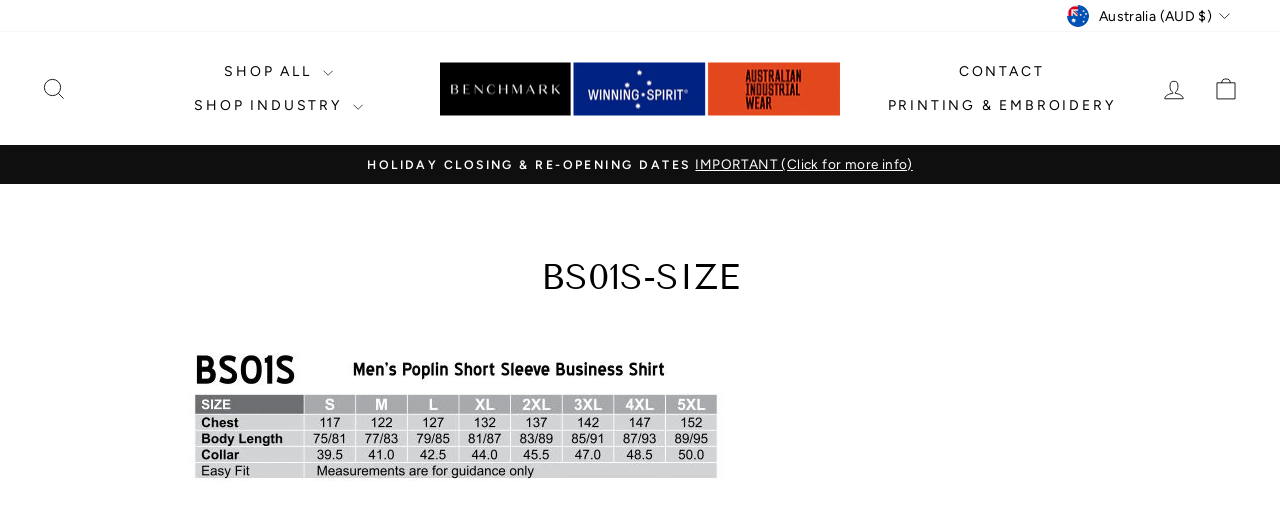

--- FILE ---
content_type: text/css
request_url: https://winningspiritwarehouse.com.au/cdn/shop/t/13/assets/boost-sd-custom.css?v=1769445758133
body_size: -559
content:
/*# sourceMappingURL=/cdn/shop/t/13/assets/boost-sd-custom.css.map?v=1769445758133 */


--- FILE ---
content_type: text/javascript
request_url: https://winningspiritwarehouse.com.au/cdn/shop/t/13/assets/boost-sd-custom.js?v=1769445758133
body_size: -649
content:
//# sourceMappingURL=/cdn/shop/t/13/assets/boost-sd-custom.js.map?v=1769445758133
